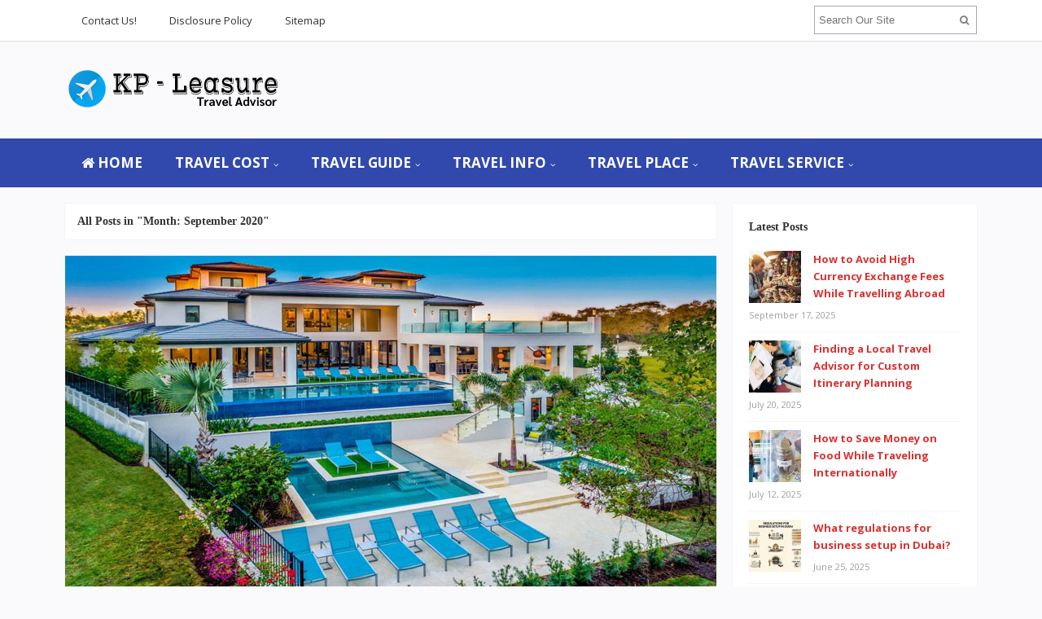

--- FILE ---
content_type: text/html; charset=UTF-8
request_url: https://www.kayamopinoy.com/2020/09
body_size: 14827
content:
<!DOCTYPE html>
<html dir="ltr" lang="en-US" prefix="og: https://ogp.me/ns#">
<head>
<meta charset="UTF-8">
<meta name="viewport" content="width=device-width, initial-scale=1">
<link rel="profile" href="http://gmpg.org/xfn/11">
<link rel="pingback" href="https://www.kayamopinoy.com/xmlrpc.php">

<title>September, 2020 | KP-Leisure</title>

		<!-- All in One SEO 4.9.1.1 - aioseo.com -->
	<meta name="robots" content="max-image-preview:large" />
	<meta name="keywords" content="florida villa,flamingo beach" />
	<link rel="canonical" href="https://www.kayamopinoy.com/2020/09" />
	<meta name="generator" content="All in One SEO (AIOSEO) 4.9.1.1" />
		<script type="application/ld+json" class="aioseo-schema">
			{"@context":"https:\/\/schema.org","@graph":[{"@type":"BreadcrumbList","@id":"https:\/\/www.kayamopinoy.com\/2020\/09#breadcrumblist","itemListElement":[{"@type":"ListItem","@id":"https:\/\/www.kayamopinoy.com#listItem","position":1,"name":"Home","item":"https:\/\/www.kayamopinoy.com","nextItem":{"@type":"ListItem","@id":"https:\/\/www.kayamopinoy.com\/2020#listItem","name":2020}},{"@type":"ListItem","@id":"https:\/\/www.kayamopinoy.com\/2020#listItem","position":2,"name":2020,"item":"https:\/\/www.kayamopinoy.com\/2020","nextItem":{"@type":"ListItem","@id":"https:\/\/www.kayamopinoy.com\/2020\/09#listItem","name":"09"},"previousItem":{"@type":"ListItem","@id":"https:\/\/www.kayamopinoy.com#listItem","name":"Home"}},{"@type":"ListItem","@id":"https:\/\/www.kayamopinoy.com\/2020\/09#listItem","position":3,"name":"09","previousItem":{"@type":"ListItem","@id":"https:\/\/www.kayamopinoy.com\/2020#listItem","name":2020}}]},{"@type":"CollectionPage","@id":"https:\/\/www.kayamopinoy.com\/2020\/09#collectionpage","url":"https:\/\/www.kayamopinoy.com\/2020\/09","name":"September, 2020 | KP-Leisure","inLanguage":"en-US","isPartOf":{"@id":"https:\/\/www.kayamopinoy.com\/#website"},"breadcrumb":{"@id":"https:\/\/www.kayamopinoy.com\/2020\/09#breadcrumblist"}},{"@type":"Organization","@id":"https:\/\/www.kayamopinoy.com\/#organization","name":"KP-Leisure","description":"Travel Advisor","url":"https:\/\/www.kayamopinoy.com\/"},{"@type":"WebSite","@id":"https:\/\/www.kayamopinoy.com\/#website","url":"https:\/\/www.kayamopinoy.com\/","name":"KP-Leisure","description":"Travel Advisor","inLanguage":"en-US","publisher":{"@id":"https:\/\/www.kayamopinoy.com\/#organization"}}]}
		</script>
		<!-- All in One SEO -->

<link rel='dns-prefetch' href='//fonts.googleapis.com' />
<link rel="alternate" type="application/rss+xml" title="KP-Leisure &raquo; Feed" href="https://www.kayamopinoy.com/feed" />
<style id='wp-img-auto-sizes-contain-inline-css' type='text/css'>
img:is([sizes=auto i],[sizes^="auto," i]){contain-intrinsic-size:3000px 1500px}
/*# sourceURL=wp-img-auto-sizes-contain-inline-css */
</style>

<style id='wp-block-paragraph-inline-css' type='text/css'>
.is-small-text{font-size:.875em}.is-regular-text{font-size:1em}.is-large-text{font-size:2.25em}.is-larger-text{font-size:3em}.has-drop-cap:not(:focus):first-letter{float:left;font-size:8.4em;font-style:normal;font-weight:100;line-height:.68;margin:.05em .1em 0 0;text-transform:uppercase}body.rtl .has-drop-cap:not(:focus):first-letter{float:none;margin-left:.1em}p.has-drop-cap.has-background{overflow:hidden}:root :where(p.has-background){padding:1.25em 2.375em}:where(p.has-text-color:not(.has-link-color)) a{color:inherit}p.has-text-align-left[style*="writing-mode:vertical-lr"],p.has-text-align-right[style*="writing-mode:vertical-rl"]{rotate:180deg}
/*# sourceURL=https://www.kayamopinoy.com/wp-includes/blocks/paragraph/style.min.css */
</style>
<style id='wp-emoji-styles-inline-css' type='text/css'>

	img.wp-smiley, img.emoji {
		display: inline !important;
		border: none !important;
		box-shadow: none !important;
		height: 1em !important;
		width: 1em !important;
		margin: 0 0.07em !important;
		vertical-align: -0.1em !important;
		background: none !important;
		padding: 0 !important;
	}
/*# sourceURL=wp-emoji-styles-inline-css */
</style>
<link rel='stylesheet' id='wp-block-library-css' href='https://www.kayamopinoy.com/wp-includes/css/dist/block-library/style.min.css?ver=6.9' type='text/css' media='all' />
<style id='global-styles-inline-css' type='text/css'>
:root{--wp--preset--aspect-ratio--square: 1;--wp--preset--aspect-ratio--4-3: 4/3;--wp--preset--aspect-ratio--3-4: 3/4;--wp--preset--aspect-ratio--3-2: 3/2;--wp--preset--aspect-ratio--2-3: 2/3;--wp--preset--aspect-ratio--16-9: 16/9;--wp--preset--aspect-ratio--9-16: 9/16;--wp--preset--color--black: #000000;--wp--preset--color--cyan-bluish-gray: #abb8c3;--wp--preset--color--white: #ffffff;--wp--preset--color--pale-pink: #f78da7;--wp--preset--color--vivid-red: #cf2e2e;--wp--preset--color--luminous-vivid-orange: #ff6900;--wp--preset--color--luminous-vivid-amber: #fcb900;--wp--preset--color--light-green-cyan: #7bdcb5;--wp--preset--color--vivid-green-cyan: #00d084;--wp--preset--color--pale-cyan-blue: #8ed1fc;--wp--preset--color--vivid-cyan-blue: #0693e3;--wp--preset--color--vivid-purple: #9b51e0;--wp--preset--gradient--vivid-cyan-blue-to-vivid-purple: linear-gradient(135deg,rgb(6,147,227) 0%,rgb(155,81,224) 100%);--wp--preset--gradient--light-green-cyan-to-vivid-green-cyan: linear-gradient(135deg,rgb(122,220,180) 0%,rgb(0,208,130) 100%);--wp--preset--gradient--luminous-vivid-amber-to-luminous-vivid-orange: linear-gradient(135deg,rgb(252,185,0) 0%,rgb(255,105,0) 100%);--wp--preset--gradient--luminous-vivid-orange-to-vivid-red: linear-gradient(135deg,rgb(255,105,0) 0%,rgb(207,46,46) 100%);--wp--preset--gradient--very-light-gray-to-cyan-bluish-gray: linear-gradient(135deg,rgb(238,238,238) 0%,rgb(169,184,195) 100%);--wp--preset--gradient--cool-to-warm-spectrum: linear-gradient(135deg,rgb(74,234,220) 0%,rgb(151,120,209) 20%,rgb(207,42,186) 40%,rgb(238,44,130) 60%,rgb(251,105,98) 80%,rgb(254,248,76) 100%);--wp--preset--gradient--blush-light-purple: linear-gradient(135deg,rgb(255,206,236) 0%,rgb(152,150,240) 100%);--wp--preset--gradient--blush-bordeaux: linear-gradient(135deg,rgb(254,205,165) 0%,rgb(254,45,45) 50%,rgb(107,0,62) 100%);--wp--preset--gradient--luminous-dusk: linear-gradient(135deg,rgb(255,203,112) 0%,rgb(199,81,192) 50%,rgb(65,88,208) 100%);--wp--preset--gradient--pale-ocean: linear-gradient(135deg,rgb(255,245,203) 0%,rgb(182,227,212) 50%,rgb(51,167,181) 100%);--wp--preset--gradient--electric-grass: linear-gradient(135deg,rgb(202,248,128) 0%,rgb(113,206,126) 100%);--wp--preset--gradient--midnight: linear-gradient(135deg,rgb(2,3,129) 0%,rgb(40,116,252) 100%);--wp--preset--font-size--small: 13px;--wp--preset--font-size--medium: 20px;--wp--preset--font-size--large: 36px;--wp--preset--font-size--x-large: 42px;--wp--preset--spacing--20: 0.44rem;--wp--preset--spacing--30: 0.67rem;--wp--preset--spacing--40: 1rem;--wp--preset--spacing--50: 1.5rem;--wp--preset--spacing--60: 2.25rem;--wp--preset--spacing--70: 3.38rem;--wp--preset--spacing--80: 5.06rem;--wp--preset--shadow--natural: 6px 6px 9px rgba(0, 0, 0, 0.2);--wp--preset--shadow--deep: 12px 12px 50px rgba(0, 0, 0, 0.4);--wp--preset--shadow--sharp: 6px 6px 0px rgba(0, 0, 0, 0.2);--wp--preset--shadow--outlined: 6px 6px 0px -3px rgb(255, 255, 255), 6px 6px rgb(0, 0, 0);--wp--preset--shadow--crisp: 6px 6px 0px rgb(0, 0, 0);}:where(.is-layout-flex){gap: 0.5em;}:where(.is-layout-grid){gap: 0.5em;}body .is-layout-flex{display: flex;}.is-layout-flex{flex-wrap: wrap;align-items: center;}.is-layout-flex > :is(*, div){margin: 0;}body .is-layout-grid{display: grid;}.is-layout-grid > :is(*, div){margin: 0;}:where(.wp-block-columns.is-layout-flex){gap: 2em;}:where(.wp-block-columns.is-layout-grid){gap: 2em;}:where(.wp-block-post-template.is-layout-flex){gap: 1.25em;}:where(.wp-block-post-template.is-layout-grid){gap: 1.25em;}.has-black-color{color: var(--wp--preset--color--black) !important;}.has-cyan-bluish-gray-color{color: var(--wp--preset--color--cyan-bluish-gray) !important;}.has-white-color{color: var(--wp--preset--color--white) !important;}.has-pale-pink-color{color: var(--wp--preset--color--pale-pink) !important;}.has-vivid-red-color{color: var(--wp--preset--color--vivid-red) !important;}.has-luminous-vivid-orange-color{color: var(--wp--preset--color--luminous-vivid-orange) !important;}.has-luminous-vivid-amber-color{color: var(--wp--preset--color--luminous-vivid-amber) !important;}.has-light-green-cyan-color{color: var(--wp--preset--color--light-green-cyan) !important;}.has-vivid-green-cyan-color{color: var(--wp--preset--color--vivid-green-cyan) !important;}.has-pale-cyan-blue-color{color: var(--wp--preset--color--pale-cyan-blue) !important;}.has-vivid-cyan-blue-color{color: var(--wp--preset--color--vivid-cyan-blue) !important;}.has-vivid-purple-color{color: var(--wp--preset--color--vivid-purple) !important;}.has-black-background-color{background-color: var(--wp--preset--color--black) !important;}.has-cyan-bluish-gray-background-color{background-color: var(--wp--preset--color--cyan-bluish-gray) !important;}.has-white-background-color{background-color: var(--wp--preset--color--white) !important;}.has-pale-pink-background-color{background-color: var(--wp--preset--color--pale-pink) !important;}.has-vivid-red-background-color{background-color: var(--wp--preset--color--vivid-red) !important;}.has-luminous-vivid-orange-background-color{background-color: var(--wp--preset--color--luminous-vivid-orange) !important;}.has-luminous-vivid-amber-background-color{background-color: var(--wp--preset--color--luminous-vivid-amber) !important;}.has-light-green-cyan-background-color{background-color: var(--wp--preset--color--light-green-cyan) !important;}.has-vivid-green-cyan-background-color{background-color: var(--wp--preset--color--vivid-green-cyan) !important;}.has-pale-cyan-blue-background-color{background-color: var(--wp--preset--color--pale-cyan-blue) !important;}.has-vivid-cyan-blue-background-color{background-color: var(--wp--preset--color--vivid-cyan-blue) !important;}.has-vivid-purple-background-color{background-color: var(--wp--preset--color--vivid-purple) !important;}.has-black-border-color{border-color: var(--wp--preset--color--black) !important;}.has-cyan-bluish-gray-border-color{border-color: var(--wp--preset--color--cyan-bluish-gray) !important;}.has-white-border-color{border-color: var(--wp--preset--color--white) !important;}.has-pale-pink-border-color{border-color: var(--wp--preset--color--pale-pink) !important;}.has-vivid-red-border-color{border-color: var(--wp--preset--color--vivid-red) !important;}.has-luminous-vivid-orange-border-color{border-color: var(--wp--preset--color--luminous-vivid-orange) !important;}.has-luminous-vivid-amber-border-color{border-color: var(--wp--preset--color--luminous-vivid-amber) !important;}.has-light-green-cyan-border-color{border-color: var(--wp--preset--color--light-green-cyan) !important;}.has-vivid-green-cyan-border-color{border-color: var(--wp--preset--color--vivid-green-cyan) !important;}.has-pale-cyan-blue-border-color{border-color: var(--wp--preset--color--pale-cyan-blue) !important;}.has-vivid-cyan-blue-border-color{border-color: var(--wp--preset--color--vivid-cyan-blue) !important;}.has-vivid-purple-border-color{border-color: var(--wp--preset--color--vivid-purple) !important;}.has-vivid-cyan-blue-to-vivid-purple-gradient-background{background: var(--wp--preset--gradient--vivid-cyan-blue-to-vivid-purple) !important;}.has-light-green-cyan-to-vivid-green-cyan-gradient-background{background: var(--wp--preset--gradient--light-green-cyan-to-vivid-green-cyan) !important;}.has-luminous-vivid-amber-to-luminous-vivid-orange-gradient-background{background: var(--wp--preset--gradient--luminous-vivid-amber-to-luminous-vivid-orange) !important;}.has-luminous-vivid-orange-to-vivid-red-gradient-background{background: var(--wp--preset--gradient--luminous-vivid-orange-to-vivid-red) !important;}.has-very-light-gray-to-cyan-bluish-gray-gradient-background{background: var(--wp--preset--gradient--very-light-gray-to-cyan-bluish-gray) !important;}.has-cool-to-warm-spectrum-gradient-background{background: var(--wp--preset--gradient--cool-to-warm-spectrum) !important;}.has-blush-light-purple-gradient-background{background: var(--wp--preset--gradient--blush-light-purple) !important;}.has-blush-bordeaux-gradient-background{background: var(--wp--preset--gradient--blush-bordeaux) !important;}.has-luminous-dusk-gradient-background{background: var(--wp--preset--gradient--luminous-dusk) !important;}.has-pale-ocean-gradient-background{background: var(--wp--preset--gradient--pale-ocean) !important;}.has-electric-grass-gradient-background{background: var(--wp--preset--gradient--electric-grass) !important;}.has-midnight-gradient-background{background: var(--wp--preset--gradient--midnight) !important;}.has-small-font-size{font-size: var(--wp--preset--font-size--small) !important;}.has-medium-font-size{font-size: var(--wp--preset--font-size--medium) !important;}.has-large-font-size{font-size: var(--wp--preset--font-size--large) !important;}.has-x-large-font-size{font-size: var(--wp--preset--font-size--x-large) !important;}
/*# sourceURL=global-styles-inline-css */
</style>

<style id='classic-theme-styles-inline-css' type='text/css'>
/*! This file is auto-generated */
.wp-block-button__link{color:#fff;background-color:#32373c;border-radius:9999px;box-shadow:none;text-decoration:none;padding:calc(.667em + 2px) calc(1.333em + 2px);font-size:1.125em}.wp-block-file__button{background:#32373c;color:#fff;text-decoration:none}
/*# sourceURL=/wp-includes/css/classic-themes.min.css */
</style>
<link rel='stylesheet' id='contact-form-7-css' href='https://www.kayamopinoy.com/wp-content/plugins/contact-form-7/includes/css/styles.css?ver=6.1.4' type='text/css' media='all' />
<link rel='stylesheet' id='junkie-shortcodes-css' href='https://www.kayamopinoy.com/wp-content/plugins/theme-junkie-shortcodes/assets/css/junkie-shortcodes.css?ver=6.9' type='text/css' media='all' />
<link rel='stylesheet' id='widgetopts-styles-css' href='https://www.kayamopinoy.com/wp-content/plugins/widget-options/assets/css/widget-options.css?ver=4.1.3' type='text/css' media='all' />
<link rel='stylesheet' id='ez-toc-css' href='https://www.kayamopinoy.com/wp-content/plugins/easy-table-of-contents/assets/css/screen.min.css?ver=2.0.79.2' type='text/css' media='all' />
<style id='ez-toc-inline-css' type='text/css'>
div#ez-toc-container .ez-toc-title {font-size: 120%;}div#ez-toc-container .ez-toc-title {font-weight: 500;}div#ez-toc-container ul li , div#ez-toc-container ul li a {font-size: 95%;}div#ez-toc-container ul li , div#ez-toc-container ul li a {font-weight: 500;}div#ez-toc-container nav ul ul li {font-size: 90%;}.ez-toc-box-title {font-weight: bold; margin-bottom: 10px; text-align: center; text-transform: uppercase; letter-spacing: 1px; color: #666; padding-bottom: 5px;position:absolute;top:-4%;left:5%;background-color: inherit;transition: top 0.3s ease;}.ez-toc-box-title.toc-closed {top:-25%;}
/*# sourceURL=ez-toc-inline-css */
</style>
<link rel='stylesheet' id='sitebox-plugins-style-css' href='https://www.kayamopinoy.com/wp-content/themes/sitebox/assets/css/plugins.min.css?ver=6.9' type='text/css' media='all' />
<link rel='stylesheet' id='sitebox-style-css' href='https://www.kayamopinoy.com/wp-content/themes/sitebox/style.min.css?ver=6.9' type='text/css' media='all' />
<link rel='stylesheet' id='sitebox-custom-fonts-css' href='//fonts.googleapis.com/css?family=Open+Sans%3Aregular%2Citalic%2C700%2C300%26subset%3Dlatin%2C' type='text/css' media='all' />
<link rel='stylesheet' id='utw-ui-css' href='https://www.kayamopinoy.com/wp-content/plugins/ultimate-tabbed-widgets/theme/jquery-ui.css?ver=1.0' type='text/css' media='all' />
<script type="text/javascript" src="https://www.kayamopinoy.com/wp-includes/js/jquery/jquery.min.js?ver=3.7.1" id="jquery-core-js"></script>
<script type="text/javascript" src="https://www.kayamopinoy.com/wp-includes/js/jquery/jquery-migrate.min.js?ver=3.4.1" id="jquery-migrate-js"></script>
<link rel="https://api.w.org/" href="https://www.kayamopinoy.com/wp-json/" /><link rel="EditURI" type="application/rsd+xml" title="RSD" href="https://www.kayamopinoy.com/xmlrpc.php?rsd" />
<meta name="generator" content="WordPress 6.9" />
<link rel="icon" href="https://www.kayamopinoy.com/wp-content/uploads/2018/02/cropped-Gbr_logo-Kayamopinoy-32x32.png" sizes="32x32" />
<link rel="icon" href="https://www.kayamopinoy.com/wp-content/uploads/2018/02/cropped-Gbr_logo-Kayamopinoy-192x192.png" sizes="192x192" />
<link rel="apple-touch-icon" href="https://www.kayamopinoy.com/wp-content/uploads/2018/02/cropped-Gbr_logo-Kayamopinoy-180x180.png" />
<meta name="msapplication-TileImage" content="https://www.kayamopinoy.com/wp-content/uploads/2018/02/cropped-Gbr_logo-Kayamopinoy-270x270.png" />
		<style type="text/css" id="wp-custom-css">
			p{
text-align: justify;
font-family: 'Open Sans';
font-size: 20px;
color: #000000;
line-height: 1.7em;
}
h3 {
	font-family: 'Fjalla One';
}
.widget{
font-weight: bold;
}
.entry-title{
font-family: 'Fjalla One';
}
.entry-content ol li{
text-align: justify;
}

.sidebar .widget a:link{
	color: #db3131;
	font-weight: bold;
	
}
.blocks .entry-summary {
	font-size: 16px;
	text-align: justify;
}
#secondary-bar {
background-color: #3149ad;
}
#secondary-nav ul li a {
font-size: 17px;
}		</style>
		</head>

<body class="wordpress ltr parent-theme y2026 m01 d15 h01 thursday logged-out custom-background archive date month multi-author layout-content-s2 layout-2c-l" dir="ltr" itemscope="itemscope" itemtype="http://schema.org/Blog">

<div id="page" class="hfeed site clearfix">

	<!-- Masthead / Start -->
<header id="masthead" class="site-header header2 clearfix" itemscope="itemscope" itemtype="http://schema.org/WPHeader">

	<!-- Primary Bar / Start -->
	<div id="primary-bar" class="clearfix">

		<div class="container inner">

			
<nav id="primary-nav" class="top-navigation" itemscope="itemscope" itemtype="http://schema.org/SiteNavigationElement">

	<ul id="primary-menu" class="sf-menu"><li  id="menu-item-26" class="menu-item menu-item-type-post_type menu-item-object-page menu-item-26"><a href="https://www.kayamopinoy.com/contact-us">Contact Us!</a></li>
<li  id="menu-item-24" class="menu-item menu-item-type-post_type menu-item-object-page menu-item-24"><a href="https://www.kayamopinoy.com/disclosure-policy">Disclosure Policy</a></li>
<li  id="menu-item-23" class="menu-item menu-item-type-post_type menu-item-object-page menu-item-23"><a href="https://www.kayamopinoy.com/sitemap">Sitemap</a></li>
</ul>
</nav><!-- #site-navigation -->
			<div class="header-search">
	<form method="get" id="searchform" action="https://www.kayamopinoy.com/">
		<button type="submit" id="search-submit" class="fa fa-search"></button>
		<input type="search" name="s" id="s" placeholder="Search Our Site" autocomplete="off" value="">
	</form>
</div><!-- .header-search -->

		</div><!-- .container -->

	</div>
	<!-- Primary Bar / End -->

	<div id="logo-banner" class="container clearfix">

		<div id="logo" itemscope itemtype="http://schema.org/Brand">
<span class="helper"></span><a href="https://www.kayamopinoy.com" itemprop="url" rel="home">
<img itemprop="logo" src="https://www.kayamopinoy.com/wp-content/uploads/2020/09/Gbr_logo-Kayamopinoy.png" alt="KP-Leisure" />
</a>
</div>

		
	</div><!-- #logo-banner -->

	<div id="secondary-bar" class="clearfix">

		<div class="container">

			
<nav id="secondary-nav" class="main-navigation" itemscope="itemscope" itemtype="http://schema.org/SiteNavigationElement">

	<ul id="secondary-menu" class="sf-menu"><li  id="menu-item-1313" class="menu-item menu-item-type-custom menu-item-object-custom menu-item-home menu-item-1313 home_item"><a href="https://www.kayamopinoy.com/"><i class="fa fa-home"></i> HOME</a></li>
<li  id="menu-item-303" class="menu-item menu-item-type-taxonomy menu-item-object-category menu-item-has-children menu-item-303"><a href="https://www.kayamopinoy.com/category/travel-cost">Travel Cost</a>
<ul class="sub-menu">
	<li  id="menu-item-304" class="menu-item menu-item-type-taxonomy menu-item-object-category menu-item-304"><a href="https://www.kayamopinoy.com/category/travel-cost/airfare">Airfare</a></li>
	<li  id="menu-item-305" class="menu-item menu-item-type-taxonomy menu-item-object-category menu-item-305"><a href="https://www.kayamopinoy.com/category/travel-cost/budget-travel">Budget Travel</a></li>
	<li  id="menu-item-306" class="menu-item menu-item-type-taxonomy menu-item-object-category menu-item-306"><a href="https://www.kayamopinoy.com/category/travel-cost/costa-rica-travel">Costa Rica Travel</a></li>
	<li  id="menu-item-307" class="menu-item menu-item-type-taxonomy menu-item-object-category menu-item-307"><a href="https://www.kayamopinoy.com/category/travel-cost/cuba-travel">Cuba Travel</a></li>

</ul>
</li>
<li  id="menu-item-308" class="menu-item menu-item-type-taxonomy menu-item-object-category menu-item-has-children menu-item-308"><a href="https://www.kayamopinoy.com/category/travel-guide">Travel Guide</a>
<ul class="sub-menu">
	<li  id="menu-item-309" class="menu-item menu-item-type-taxonomy menu-item-object-category menu-item-309"><a href="https://www.kayamopinoy.com/category/travel-guide/japan-travel">Japan Travel</a></li>
	<li  id="menu-item-310" class="menu-item menu-item-type-taxonomy menu-item-object-category menu-item-310"><a href="https://www.kayamopinoy.com/category/travel-guide/state-department-travel">State Department Travel</a></li>
	<li  id="menu-item-311" class="menu-item menu-item-type-taxonomy menu-item-object-category menu-item-311"><a href="https://www.kayamopinoy.com/category/travel-guide/thailand-travel">Thailand Travel</a></li>
	<li  id="menu-item-312" class="menu-item menu-item-type-taxonomy menu-item-object-category menu-item-312"><a href="https://www.kayamopinoy.com/category/travel-guide/traver-leisure">Traver &amp; Leisure</a></li>

</ul>
</li>
<li  id="menu-item-313" class="menu-item menu-item-type-taxonomy menu-item-object-category menu-item-has-children menu-item-313"><a href="https://www.kayamopinoy.com/category/travel-info">Travel Info</a>
<ul class="sub-menu">
	<li  id="menu-item-314" class="menu-item menu-item-type-taxonomy menu-item-object-category menu-item-314"><a href="https://www.kayamopinoy.com/category/travel-info/travel-advisor">Travel Advisor</a></li>
	<li  id="menu-item-315" class="menu-item menu-item-type-taxonomy menu-item-object-category menu-item-315"><a href="https://www.kayamopinoy.com/category/travel-info/travel-agency">Travel Agency</a></li>
	<li  id="menu-item-316" class="menu-item menu-item-type-taxonomy menu-item-object-category menu-item-316"><a href="https://www.kayamopinoy.com/category/travel-info/travel-channel">Travel Channel</a></li>
	<li  id="menu-item-317" class="menu-item menu-item-type-taxonomy menu-item-object-category menu-item-317"><a href="https://www.kayamopinoy.com/category/travel-info/travel-companies">Travel Companies</a></li>

</ul>
</li>
<li  id="menu-item-318" class="menu-item menu-item-type-taxonomy menu-item-object-category menu-item-has-children menu-item-318"><a href="https://www.kayamopinoy.com/category/travel-place">Travel Place</a>
<ul class="sub-menu">
	<li  id="menu-item-319" class="menu-item menu-item-type-taxonomy menu-item-object-category menu-item-319"><a href="https://www.kayamopinoy.com/category/travel-place/travel-deals">Travel Deals</a></li>
	<li  id="menu-item-320" class="menu-item menu-item-type-taxonomy menu-item-object-category menu-item-320"><a href="https://www.kayamopinoy.com/category/travel-place/travel-jobs">Travel Jobs</a></li>
	<li  id="menu-item-321" class="menu-item menu-item-type-taxonomy menu-item-object-category menu-item-321"><a href="https://www.kayamopinoy.com/category/travel-place/travel-magazine">Travel Magazine</a></li>
	<li  id="menu-item-322" class="menu-item menu-item-type-taxonomy menu-item-object-category menu-item-322"><a href="https://www.kayamopinoy.com/category/travel-place/travel-map">Travel Map</a></li>

</ul>
</li>
<li  id="menu-item-323" class="menu-item menu-item-type-taxonomy menu-item-object-category menu-item-has-children menu-item-323"><a href="https://www.kayamopinoy.com/category/travel-service">Travel Service</a>
<ul class="sub-menu">
	<li  id="menu-item-324" class="menu-item menu-item-type-taxonomy menu-item-object-category menu-item-324"><a href="https://www.kayamopinoy.com/category/travel-service/travel-news">Travel News</a></li>
	<li  id="menu-item-325" class="menu-item menu-item-type-taxonomy menu-item-object-category menu-item-325"><a href="https://www.kayamopinoy.com/category/travel-service/travel-sites">Travel Sites</a></li>
	<li  id="menu-item-326" class="menu-item menu-item-type-taxonomy menu-item-object-category menu-item-326"><a href="https://www.kayamopinoy.com/category/travel-service/travel-tips">Travel Tips</a></li>
	<li  id="menu-item-327" class="menu-item menu-item-type-taxonomy menu-item-object-category menu-item-327"><a href="https://www.kayamopinoy.com/category/travel-service/travel-websites">Travel Websites</a></li>

</ul>
</li>
</ul>
</nav><!-- #site-navigation -->
		</div><!-- .container -->

	</div>

</header>
<!-- Masthead / End -->

		<main id="main" class="site-main container clearfix">

	<div id="primary" class="content-area">

		
			<div class="content-loop blocks clearfix">

				<header class="breadcrumbs">
					<h3>All Posts in &quot;Month: <span>September 2020</span>&quot;</h3>
				</header>

				<section class="blog-layout clearfix blog-layout1">

										
						<article id="post-1257" class="entry author-h4bib4n1ssolo has-excerpt post-1257 post type-post status-publish format-standard has-post-thumbnail hentry category-travel-tips tag-florida-villa-rentals tag-florida-villa-resorts tag-florida-villa-services" itemscope="itemscope" itemtype="http://schema.org/BlogPosting" itemprop="blogPost">

					<div class="entry-image" itemprop="image" itemscope itemtype="https://schema.org/ImageObject">
						<a href="https://www.kayamopinoy.com/florida-villas-would-be-the-perfect-choice-for-your-holiday.html">									<img width="800" height="425" src="https://www.kayamopinoy.com/wp-content/uploads/2020/10/Florida-Villas-Would-be-the-Perfect-Choice-for-your-Holiday.jpg" class="attachment-post-thumbnail size-post-thumbnail wp-post-image" alt="Florida Villas Would be the Perfect Choice for your Holiday" decoding="async" fetchpriority="high" />					<meta itemprop="url" content="https://www.kayamopinoy.com/wp-content/uploads/2020/10/Florida-Villas-Would-be-the-Perfect-Choice-for-your-Holiday.jpg">
							</a>			<meta itemprop="width" content="800">
			<meta itemprop="height" content="480">
				<div class="entry-share">
		<a href="https://www.facebook.com/sharer/sharer.php?u=https%3A%2F%2Fwww.kayamopinoy.com%2Fflorida-villas-would-be-the-perfect-choice-for-your-holiday.html" target="_blank"><i class="fa fa-facebook"></i></a>
		<a href="https://twitter.com/intent/tweet?text=Florida+Villas+Would+be+the+Perfect+Choice+for+your+Holiday&amp;url=https%3A%2F%2Fwww.kayamopinoy.com%2Fflorida-villas-would-be-the-perfect-choice-for-your-holiday.html" target="_blank"><i class="fa fa-twitter"></i></a>
		<a href="https://plus.google.com/share?url=https%3A%2F%2Fwww.kayamopinoy.com%2Fflorida-villas-would-be-the-perfect-choice-for-your-holiday.html" target="_blank"><i class="fa fa-google-plus"></i></a>
	</div>
			</div><!-- .entry-image -->
		
	<h2 class="entry-title" itemprop="headline"><a href="https://www.kayamopinoy.com/florida-villas-would-be-the-perfect-choice-for-your-holiday.html" rel="bookmark" itemprop="url">Florida Villas Would be the Perfect Choice for your Holiday</a></h2>	<meta itemscope itemprop="mainEntityOfPage" itemType="https://schema.org/WebPage" itemid="https://www.kayamopinoy.com/florida-villas-would-be-the-perfect-choice-for-your-holiday.html" content="Florida Villas Would be the Perfect Choice for your Holiday" />

	<div class="entry-summary" itemprop="description">
		<p>Your vacation in Florida really should offer you the magical feel by allowing you to have simple access to wonderful beaches, outstanding theme parks, wide-ranging golf courses, exclusive natural beauty on the marshy grassland, and last but very exclusive sunshine surrounding for which the state is quite renowned. Florida has come to be a favorite spot for vacationers around the globe because it has the prospective to present exciting to all age groups of individuals either young or old with all the support of its prosperous atmosphere. This spot can supply you with a broad range of thrilling events. In one moment you are going to be enjoying a cool and calm sunbathe about the pond and after that inside the next moment an exciting breeze surfing practical experience or journey at a theme park.</p>



<p>When you find yourself away from home, it truly is not straightforward to discover a &hellip; <a href="https://www.kayamopinoy.com/florida-villas-would-be-the-perfect-choice-for-your-holiday.html" class="read-more">Continue reading >>> </a></p>	</div>

			<div class="entry-meta">
			<span class="avatar">
				<a href="https://www.kayamopinoy.com/author/h4bib4n1ssolo" class="tooltip" title="View all posts by Nannie Allen">
					<img alt='Nannie Allen' src='https://secure.gravatar.com/avatar/a12f1ff26bc9ce9e736488b2e71f9b1f208579395adb768b44b4fb3136eaea1b?s=24&#038;d=mm&#038;r=g' srcset='https://secure.gravatar.com/avatar/a12f1ff26bc9ce9e736488b2e71f9b1f208579395adb768b44b4fb3136eaea1b?s=48&#038;d=mm&#038;r=g 2x' class='avatar avatar-24 photo' height='24' width='24' decoding='async'/>				</a>
			</span>

			<span class="byline">by <span class="author vcard" itemprop="author" itemscope="itemscope" itemtype="http://schema.org/Person"><a class="url fn n" href="https://www.kayamopinoy.com/author/h4bib4n1ssolo" itemprop="url"><span itemprop="name">Nannie Allen</span></a></span> &#8212; <a class="entry-date" href="https://www.kayamopinoy.com/florida-villas-would-be-the-perfect-choice-for-your-holiday.html">September 29, 2020</a><meta class="entry-published updated" content="2020-09-29T10:01:00+07:00" itemprop="datePublished" title="Tuesday, September 29, 2020, 10:01 am"/><meta itemprop="dateModified" content="2020-10-14T10:05:28+07:00"/> in <span class="entry-category" itemprop="articleSection"><a href="https://www.kayamopinoy.com/category/travel-service/travel-tips">Travel Tips</a></span><!-- .entry-category --></span>
					</div>
			<div itemprop="publisher" itemscope itemtype="https://schema.org/Organization">
		<div itemprop="logo" itemscope itemtype="https://schema.org/ImageObject">
						<meta itemprop="url" content="https://www.kayamopinoy.com/wp-content/uploads/2020/09/Gbr_logo-Kayamopinoy.png">
			<meta itemprop="width" content="300">
			<meta itemprop="height" content="80">
		</div>
		<meta itemprop="name" content="KP-Leisure">
	</div>
		
</article><!-- #post-## -->

					
						<article id="post-1254" class="entry author-h4bib4n1ssolo post-1254 post type-post status-publish format-standard has-post-thumbnail hentry category-costa-rica-travel tag-flamingo-beach-costa-rica tag-flamingo-beach-resort tag-flamingo-beach-towel" itemscope="itemscope" itemtype="http://schema.org/BlogPosting" itemprop="blogPost">

					<div class="entry-image" itemprop="image" itemscope itemtype="https://schema.org/ImageObject">
						<a href="https://www.kayamopinoy.com/flamingo-beach-among-the-gems-of-costa-rica.html">									<img width="800" height="425" src="https://www.kayamopinoy.com/wp-content/uploads/2020/10/Flamingo-Beach-Among-the-Gems-of-Costa-Rica.jpg" class="attachment-post-thumbnail size-post-thumbnail wp-post-image" alt="Flamingo Beach &#8211; Among the Gems of Costa Rica" decoding="async" />					<meta itemprop="url" content="https://www.kayamopinoy.com/wp-content/uploads/2020/10/Flamingo-Beach-Among-the-Gems-of-Costa-Rica.jpg">
							</a>			<meta itemprop="width" content="800">
			<meta itemprop="height" content="480">
				<div class="entry-share">
		<a href="https://www.facebook.com/sharer/sharer.php?u=https%3A%2F%2Fwww.kayamopinoy.com%2Fflamingo-beach-among-the-gems-of-costa-rica.html" target="_blank"><i class="fa fa-facebook"></i></a>
		<a href="https://twitter.com/intent/tweet?text=Flamingo+Beach+%26%238211%3B+Among+the+Gems+of+Costa+Rica&amp;url=https%3A%2F%2Fwww.kayamopinoy.com%2Fflamingo-beach-among-the-gems-of-costa-rica.html" target="_blank"><i class="fa fa-twitter"></i></a>
		<a href="https://plus.google.com/share?url=https%3A%2F%2Fwww.kayamopinoy.com%2Fflamingo-beach-among-the-gems-of-costa-rica.html" target="_blank"><i class="fa fa-google-plus"></i></a>
	</div>
			</div><!-- .entry-image -->
		
	<h2 class="entry-title" itemprop="headline"><a href="https://www.kayamopinoy.com/flamingo-beach-among-the-gems-of-costa-rica.html" rel="bookmark" itemprop="url">Flamingo Beach &#8211; Among the Gems of Costa Rica</a></h2>	<meta itemscope itemprop="mainEntityOfPage" itemType="https://schema.org/WebPage" itemid="https://www.kayamopinoy.com/flamingo-beach-among-the-gems-of-costa-rica.html" content="Flamingo Beach &#8211; Among the Gems of Costa Rica" />

	<div class="entry-summary" itemprop="description">
		<p>If you are seeking white sand beaches and great service, Flamingo Beach might be your answer. Certainly one of probably the most luxurious resort places with Costa Rica vacation rentals fronting the crystal blue waters with the Pacific Ocean, Flamingo Beach offers you one of the best accommodations places you&#8217;ll be able to uncover in Guanacaste, Costa Rica.</p>



<p>Flamingo is located inside the province of Guanacaste, just 47 miles southwest in the city of Liberia, roughly 1.5 hours scenic drive. Flamingo Beach is perfect for entertaining clientele, associates, or relax using the whole household. For all those who like water sports, Flamingo Beach has an exciting array of activities like sport fishing, scuba diving, snorkeling, and kayaking. For all those who simply need to unwind and pamper themselves, check out the region&#8217;s spas and the beauty salons, they&#8217;ve everything you need to make you feel like a queen or king. &hellip; <a href="https://www.kayamopinoy.com/flamingo-beach-among-the-gems-of-costa-rica.html" class="read-more">Continue reading >>> </a></p>	</div>

			<div class="entry-meta">
			<span class="avatar">
				<a href="https://www.kayamopinoy.com/author/h4bib4n1ssolo" class="tooltip" title="View all posts by Nannie Allen">
					<img alt='Nannie Allen' src='https://secure.gravatar.com/avatar/a12f1ff26bc9ce9e736488b2e71f9b1f208579395adb768b44b4fb3136eaea1b?s=24&#038;d=mm&#038;r=g' srcset='https://secure.gravatar.com/avatar/a12f1ff26bc9ce9e736488b2e71f9b1f208579395adb768b44b4fb3136eaea1b?s=48&#038;d=mm&#038;r=g 2x' class='avatar avatar-24 photo' height='24' width='24' loading='lazy' decoding='async'/>				</a>
			</span>

			<span class="byline">by <span class="author vcard" itemprop="author" itemscope="itemscope" itemtype="http://schema.org/Person"><a class="url fn n" href="https://www.kayamopinoy.com/author/h4bib4n1ssolo" itemprop="url"><span itemprop="name">Nannie Allen</span></a></span> &#8212; <a class="entry-date" href="https://www.kayamopinoy.com/flamingo-beach-among-the-gems-of-costa-rica.html">September 5, 2020</a><meta class="entry-published updated" content="2020-09-05T09:49:00+07:00" itemprop="datePublished" title="Saturday, September 5, 2020, 9:49 am"/><meta itemprop="dateModified" content="2020-10-14T10:01:23+07:00"/> in <span class="entry-category" itemprop="articleSection"><a href="https://www.kayamopinoy.com/category/travel-cost/costa-rica-travel">Costa Rica Travel</a></span><!-- .entry-category --></span>
					</div>
			<div itemprop="publisher" itemscope itemtype="https://schema.org/Organization">
		<div itemprop="logo" itemscope itemtype="https://schema.org/ImageObject">
						<meta itemprop="url" content="https://www.kayamopinoy.com/wp-content/uploads/2020/09/Gbr_logo-Kayamopinoy.png">
			<meta itemprop="width" content="300">
			<meta itemprop="height" content="80">
		</div>
		<meta itemprop="name" content="KP-Leisure">
	</div>
		
</article><!-- #post-## -->

					
				</section>

				
	

			</div><!-- .content-loop -->

		
	</div><!-- #primary -->

	
	
<div id="secondary" class="widget-area widget-primary sidebar column" aria-label="Primary Sidebar" role="complementary" itemscope="itemscope" itemtype="http://schema.org/WPSideBar">
	<aside id="sitebox-recent-2" class="widget widget-sitebox-recent widget_posts_thumbnail"><h3 class="widget-title">Latest Posts</h3><ul><li><a href="https://www.kayamopinoy.com/how-to-avoid-high-currency-exchange-fees-while-travelling-abroad.html" rel="bookmark"><img width="64" height="64" src="https://www.kayamopinoy.com/wp-content/uploads/2025/09/kayamopinoy-17092025-64x64.webp" class="entry-thumbnail wp-post-image" alt="How to Avoid High Currency Exchange Fees While Travelling Abroad" decoding="async" loading="lazy" srcset="https://www.kayamopinoy.com/wp-content/uploads/2025/09/kayamopinoy-17092025-64x64.webp 64w, https://www.kayamopinoy.com/wp-content/uploads/2025/09/kayamopinoy-17092025-96x96.webp 96w" sizes="auto, (max-width: 64px) 100vw, 64px" /></a><a href="https://www.kayamopinoy.com/how-to-avoid-high-currency-exchange-fees-while-travelling-abroad.html" rel="bookmark">How to Avoid High Currency Exchange Fees While Travelling Abroad</a><time class="entry-date" datetime="2025-09-17T16:03:56+07:00">September 17, 2025</time></li><li><a href="https://www.kayamopinoy.com/finding-a-local-travel-advisor-for-custom-itinerary-planning.html" rel="bookmark"><img width="64" height="64" src="https://www.kayamopinoy.com/wp-content/uploads/2025/06/Finding-a-Local-Travel-Advisor-for-Custom-Itinerary-Planning-23-06-2025-64x64.webp" class="entry-thumbnail wp-post-image" alt="Finding a Local Travel Advisor for Custom Itinerary Planning" decoding="async" loading="lazy" srcset="https://www.kayamopinoy.com/wp-content/uploads/2025/06/Finding-a-Local-Travel-Advisor-for-Custom-Itinerary-Planning-23-06-2025-64x64.webp 64w, https://www.kayamopinoy.com/wp-content/uploads/2025/06/Finding-a-Local-Travel-Advisor-for-Custom-Itinerary-Planning-23-06-2025-96x96.webp 96w" sizes="auto, (max-width: 64px) 100vw, 64px" /></a><a href="https://www.kayamopinoy.com/finding-a-local-travel-advisor-for-custom-itinerary-planning.html" rel="bookmark">Finding a Local Travel Advisor for Custom Itinerary Planning</a><time class="entry-date" datetime="2025-07-20T15:54:00+07:00">July 20, 2025</time></li><li><a href="https://www.kayamopinoy.com/how-to-save-money-on-food-while-traveling-internationally.html" rel="bookmark"><img width="64" height="64" src="https://www.kayamopinoy.com/wp-content/uploads/2025/06/How-to-Save-Money-on-Food-While-Traveling-Internationally-23-06-2025-64x64.webp" class="entry-thumbnail wp-post-image" alt="How to Save Money on Food While Traveling Internationally" decoding="async" loading="lazy" srcset="https://www.kayamopinoy.com/wp-content/uploads/2025/06/How-to-Save-Money-on-Food-While-Traveling-Internationally-23-06-2025-64x64.webp 64w, https://www.kayamopinoy.com/wp-content/uploads/2025/06/How-to-Save-Money-on-Food-While-Traveling-Internationally-23-06-2025-96x96.webp 96w" sizes="auto, (max-width: 64px) 100vw, 64px" /></a><a href="https://www.kayamopinoy.com/how-to-save-money-on-food-while-traveling-internationally.html" rel="bookmark">How to Save Money on Food While Traveling Internationally</a><time class="entry-date" datetime="2025-07-12T15:47:00+07:00">July 12, 2025</time></li><li><a href="https://www.kayamopinoy.com/what-regulations-for-business-setup-in-dubai.html" rel="bookmark"><img width="64" height="64" src="https://www.kayamopinoy.com/wp-content/uploads/2025/06/kayamopinoy-25062025-64x64.webp" class="entry-thumbnail wp-post-image" alt="What regulations for business setup in Dubai?" decoding="async" loading="lazy" srcset="https://www.kayamopinoy.com/wp-content/uploads/2025/06/kayamopinoy-25062025-64x64.webp 64w, https://www.kayamopinoy.com/wp-content/uploads/2025/06/kayamopinoy-25062025-96x96.webp 96w" sizes="auto, (max-width: 64px) 100vw, 64px" /></a><a href="https://www.kayamopinoy.com/what-regulations-for-business-setup-in-dubai.html" rel="bookmark">What regulations for business setup in Dubai?</a><time class="entry-date" datetime="2025-06-25T12:24:47+07:00">June 25, 2025</time></li><li><a href="https://www.kayamopinoy.com/how-a-travel-advisor-can-save-you-money-on-group-tours.html" rel="bookmark"><img width="64" height="64" src="https://www.kayamopinoy.com/wp-content/uploads/2025/06/How-a-Travel-Advisor-Can-Save-You-Money-on-Group-Tours-23-06-2025-64x64.webp" class="entry-thumbnail wp-post-image" alt="How a Travel Advisor Can Save You Money on Group Tours" decoding="async" loading="lazy" srcset="https://www.kayamopinoy.com/wp-content/uploads/2025/06/How-a-Travel-Advisor-Can-Save-You-Money-on-Group-Tours-23-06-2025-64x64.webp 64w, https://www.kayamopinoy.com/wp-content/uploads/2025/06/How-a-Travel-Advisor-Can-Save-You-Money-on-Group-Tours-23-06-2025-96x96.webp 96w" sizes="auto, (max-width: 64px) 100vw, 64px" /></a><a href="https://www.kayamopinoy.com/how-a-travel-advisor-can-save-you-money-on-group-tours.html" rel="bookmark">How a Travel Advisor Can Save You Money on Group Tours</a><time class="entry-date" datetime="2025-06-16T15:42:00+07:00">June 16, 2025</time></li><li><a href="https://www.kayamopinoy.com/exploring-americas-natural-wonders-a-budget-friendly-road-trip-planner-for-usa-national-parks.html" rel="bookmark"><img width="64" height="64" src="https://www.kayamopinoy.com/wp-content/uploads/2025/06/Exploring-Americas-Natural-Wonders-A-Budget-Friendly-Road-Trip-Planner-for-USA-National-Parks-23-06-2025-64x64.webp" class="entry-thumbnail wp-post-image" alt="Exploring America&#8217;s Natural Wonders: A Budget-Friendly Road Trip Planner for USA National Parks" decoding="async" loading="lazy" srcset="https://www.kayamopinoy.com/wp-content/uploads/2025/06/Exploring-Americas-Natural-Wonders-A-Budget-Friendly-Road-Trip-Planner-for-USA-National-Parks-23-06-2025-64x64.webp 64w, https://www.kayamopinoy.com/wp-content/uploads/2025/06/Exploring-Americas-Natural-Wonders-A-Budget-Friendly-Road-Trip-Planner-for-USA-National-Parks-23-06-2025-96x96.webp 96w" sizes="auto, (max-width: 64px) 100vw, 64px" /></a><a href="https://www.kayamopinoy.com/exploring-americas-natural-wonders-a-budget-friendly-road-trip-planner-for-usa-national-parks.html" rel="bookmark">Exploring America&#8217;s Natural Wonders: A Budget-Friendly Road Trip Planner for USA National Parks</a><time class="entry-date" datetime="2025-06-10T15:36:00+07:00">June 10, 2025</time></li><li><a href="https://www.kayamopinoy.com/travel-advisor-specializing-in-accessible-travel-for-disabled-travelers.html" rel="bookmark"><img width="64" height="64" src="https://www.kayamopinoy.com/wp-content/uploads/2025/06/Travel-Advisor-Specializing-in-Accessible-Travel-for-Disabled-Travelers-23-06-2025-64x64.webp" class="entry-thumbnail wp-post-image" alt="Travel Advisor Specializing in Accessible Travel for Disabled Travelers" decoding="async" loading="lazy" srcset="https://www.kayamopinoy.com/wp-content/uploads/2025/06/Travel-Advisor-Specializing-in-Accessible-Travel-for-Disabled-Travelers-23-06-2025-64x64.webp 64w, https://www.kayamopinoy.com/wp-content/uploads/2025/06/Travel-Advisor-Specializing-in-Accessible-Travel-for-Disabled-Travelers-23-06-2025-96x96.webp 96w" sizes="auto, (max-width: 64px) 100vw, 64px" /></a><a href="https://www.kayamopinoy.com/travel-advisor-specializing-in-accessible-travel-for-disabled-travelers.html" rel="bookmark">Travel Advisor Specializing in Accessible Travel for Disabled Travelers</a><time class="entry-date" datetime="2025-05-18T15:30:00+07:00">May 18, 2025</time></li><li><a href="https://www.kayamopinoy.com/cheap-flights-and-accommodation-hacks-for-long-term-travel.html" rel="bookmark"><img width="64" height="64" src="https://www.kayamopinoy.com/wp-content/uploads/2025/06/Cheap-Flights-and-Accommodation-Hacks-for-Long-Term-Travel-23-06-2025-64x64.webp" class="entry-thumbnail wp-post-image" alt="Cheap Flights and Accommodation Hacks for Long-Term Travel" decoding="async" loading="lazy" srcset="https://www.kayamopinoy.com/wp-content/uploads/2025/06/Cheap-Flights-and-Accommodation-Hacks-for-Long-Term-Travel-23-06-2025-64x64.webp 64w, https://www.kayamopinoy.com/wp-content/uploads/2025/06/Cheap-Flights-and-Accommodation-Hacks-for-Long-Term-Travel-23-06-2025-96x96.webp 96w" sizes="auto, (max-width: 64px) 100vw, 64px" /></a><a href="https://www.kayamopinoy.com/cheap-flights-and-accommodation-hacks-for-long-term-travel.html" rel="bookmark">Cheap Flights and Accommodation Hacks for Long-Term Travel</a><time class="entry-date" datetime="2025-05-11T15:15:00+07:00">May 11, 2025</time></li><li><a href="https://www.kayamopinoy.com/exploring-the-cost-of-using-a-travel-advisor-vs-booking-online-yourself.html" rel="bookmark"><img width="64" height="64" src="https://www.kayamopinoy.com/wp-content/uploads/2025/06/Exploring-the-Cost-of-Using-a-Travel-Advisor-vs.-Booking-Online-Yourself-23-06-2025-64x64.webp" class="entry-thumbnail wp-post-image" alt="Exploring the Cost of Using a Travel Advisor vs. Booking Online Yourself" decoding="async" loading="lazy" srcset="https://www.kayamopinoy.com/wp-content/uploads/2025/06/Exploring-the-Cost-of-Using-a-Travel-Advisor-vs.-Booking-Online-Yourself-23-06-2025-64x64.webp 64w, https://www.kayamopinoy.com/wp-content/uploads/2025/06/Exploring-the-Cost-of-Using-a-Travel-Advisor-vs.-Booking-Online-Yourself-23-06-2025-96x96.webp 96w" sizes="auto, (max-width: 64px) 100vw, 64px" /></a><a href="https://www.kayamopinoy.com/exploring-the-cost-of-using-a-travel-advisor-vs-booking-online-yourself.html" rel="bookmark">Exploring the Cost of Using a Travel Advisor vs. Booking Online Yourself</a><time class="entry-date" datetime="2025-04-19T15:08:00+07:00">April 19, 2025</time></li><li><a href="https://www.kayamopinoy.com/unveiling-the-ultimate-backpacking-europe-on-50-a-day-itinerary.html" rel="bookmark"><img width="64" height="64" src="https://www.kayamopinoy.com/wp-content/uploads/2025/06/Unveiling-the-Ultimate-Backpacking-Europe-on-50-a-Day-Itinerary-23-06-2025-64x64.webp" class="entry-thumbnail wp-post-image" alt="Unveiling the Ultimate Backpacking Europe on $50 a Day Itinerary" decoding="async" loading="lazy" srcset="https://www.kayamopinoy.com/wp-content/uploads/2025/06/Unveiling-the-Ultimate-Backpacking-Europe-on-50-a-Day-Itinerary-23-06-2025-64x64.webp 64w, https://www.kayamopinoy.com/wp-content/uploads/2025/06/Unveiling-the-Ultimate-Backpacking-Europe-on-50-a-Day-Itinerary-23-06-2025-96x96.webp 96w" sizes="auto, (max-width: 64px) 100vw, 64px" /></a><a href="https://www.kayamopinoy.com/unveiling-the-ultimate-backpacking-europe-on-50-a-day-itinerary.html" rel="bookmark">Unveiling the Ultimate Backpacking Europe on $50 a Day Itinerary</a><time class="entry-date" datetime="2025-04-10T15:04:00+07:00">April 10, 2025</time></li></ul></aside><aside id="tabbed-widgets-2" class="widget tabbed-widgets"><h3 class="widget-title">Tabbed Contents</h3><div class="utw"><div id="utw-zpiwam"><ul><li><a href="#categories-2">Categories</a></li><li><a href="#archives-2">Monthly</a></li><li><a href="#tag_cloud-2">Tags</a></li></ul><div id="categories-2" class="widget widget_categories"><h2>Categories</h2>
			<ul>
					<li class="cat-item cat-item-188"><a href="https://www.kayamopinoy.com/category/travel-cost/airfare">Airfare</a>
</li>
	<li class="cat-item cat-item-189"><a href="https://www.kayamopinoy.com/category/travel-cost/budget-travel">Budget Travel</a>
</li>
	<li class="cat-item cat-item-515"><a href="https://www.kayamopinoy.com/category/business">Business</a>
</li>
	<li class="cat-item cat-item-190"><a href="https://www.kayamopinoy.com/category/travel-cost/costa-rica-travel">Costa Rica Travel</a>
</li>
	<li class="cat-item cat-item-191"><a href="https://www.kayamopinoy.com/category/travel-cost/cuba-travel">Cuba Travel</a>
</li>
	<li class="cat-item cat-item-192"><a href="https://www.kayamopinoy.com/category/travel-guide/japan-travel">Japan Travel</a>
</li>
	<li class="cat-item cat-item-478"><a href="https://www.kayamopinoy.com/category/news">News</a>
</li>
	<li class="cat-item cat-item-193"><a href="https://www.kayamopinoy.com/category/travel-guide/state-department-travel">State Department Travel</a>
</li>
	<li class="cat-item cat-item-195"><a href="https://www.kayamopinoy.com/category/travel-guide/thailand-travel">Thailand Travel</a>
</li>
	<li class="cat-item cat-item-196"><a href="https://www.kayamopinoy.com/category/travel-info/travel-advisor">Travel Advisor</a>
</li>
	<li class="cat-item cat-item-197"><a href="https://www.kayamopinoy.com/category/travel-info/travel-agency">Travel Agency</a>
</li>
	<li class="cat-item cat-item-198"><a href="https://www.kayamopinoy.com/category/travel-info/travel-channel">Travel Channel</a>
</li>
	<li class="cat-item cat-item-199"><a href="https://www.kayamopinoy.com/category/travel-info/travel-companies">Travel Companies</a>
</li>
	<li class="cat-item cat-item-200"><a href="https://www.kayamopinoy.com/category/travel-place/travel-deals">Travel Deals</a>
</li>
	<li class="cat-item cat-item-201"><a href="https://www.kayamopinoy.com/category/travel-place/travel-jobs">Travel Jobs</a>
</li>
	<li class="cat-item cat-item-202"><a href="https://www.kayamopinoy.com/category/travel-place/travel-magazine">Travel Magazine</a>
</li>
	<li class="cat-item cat-item-203"><a href="https://www.kayamopinoy.com/category/travel-place/travel-map">Travel Map</a>
</li>
	<li class="cat-item cat-item-204"><a href="https://www.kayamopinoy.com/category/travel-service/travel-news">Travel News</a>
</li>
	<li class="cat-item cat-item-205"><a href="https://www.kayamopinoy.com/category/travel-service/travel-sites">Travel Sites</a>
</li>
	<li class="cat-item cat-item-206"><a href="https://www.kayamopinoy.com/category/travel-service/travel-tips">Travel Tips</a>
</li>
	<li class="cat-item cat-item-207"><a href="https://www.kayamopinoy.com/category/travel-service/travel-websites">Travel Websites</a>
</li>
	<li class="cat-item cat-item-194"><a href="https://www.kayamopinoy.com/category/travel-guide/traver-leisure">Traver &amp; Leisure</a>
</li>
	<li class="cat-item cat-item-1"><a href="https://www.kayamopinoy.com/category/uncategorized">Uncategorized</a>
</li>
			</ul>

			</div><div id="archives-2" class="widget widget_archive"><h2>Monthly</h2>
			<ul>
					<li><a href='https://www.kayamopinoy.com/2025/09'>September 2025</a>&nbsp;(1)</li>
	<li><a href='https://www.kayamopinoy.com/2025/07'>July 2025</a>&nbsp;(2)</li>
	<li><a href='https://www.kayamopinoy.com/2025/06'>June 2025</a>&nbsp;(3)</li>
	<li><a href='https://www.kayamopinoy.com/2025/05'>May 2025</a>&nbsp;(2)</li>
	<li><a href='https://www.kayamopinoy.com/2025/04'>April 2025</a>&nbsp;(2)</li>
	<li><a href='https://www.kayamopinoy.com/2025/03'>March 2025</a>&nbsp;(2)</li>
	<li><a href='https://www.kayamopinoy.com/2025/02'>February 2025</a>&nbsp;(3)</li>
	<li><a href='https://www.kayamopinoy.com/2025/01'>January 2025</a>&nbsp;(2)</li>
	<li><a href='https://www.kayamopinoy.com/2024/12'>December 2024</a>&nbsp;(2)</li>
	<li><a href='https://www.kayamopinoy.com/2024/11'>November 2024</a>&nbsp;(3)</li>
	<li><a href='https://www.kayamopinoy.com/2024/10'>October 2024</a>&nbsp;(2)</li>
	<li><a href='https://www.kayamopinoy.com/2024/09'>September 2024</a>&nbsp;(2)</li>
	<li><a href='https://www.kayamopinoy.com/2024/08'>August 2024</a>&nbsp;(2)</li>
	<li><a href='https://www.kayamopinoy.com/2024/07'>July 2024</a>&nbsp;(3)</li>
	<li><a href='https://www.kayamopinoy.com/2024/06'>June 2024</a>&nbsp;(2)</li>
	<li><a href='https://www.kayamopinoy.com/2024/05'>May 2024</a>&nbsp;(2)</li>
	<li><a href='https://www.kayamopinoy.com/2024/04'>April 2024</a>&nbsp;(2)</li>
	<li><a href='https://www.kayamopinoy.com/2024/03'>March 2024</a>&nbsp;(3)</li>
	<li><a href='https://www.kayamopinoy.com/2024/02'>February 2024</a>&nbsp;(2)</li>
	<li><a href='https://www.kayamopinoy.com/2024/01'>January 2024</a>&nbsp;(2)</li>
	<li><a href='https://www.kayamopinoy.com/2023/12'>December 2023</a>&nbsp;(4)</li>
	<li><a href='https://www.kayamopinoy.com/2023/11'>November 2023</a>&nbsp;(5)</li>
	<li><a href='https://www.kayamopinoy.com/2023/10'>October 2023</a>&nbsp;(4)</li>
	<li><a href='https://www.kayamopinoy.com/2023/09'>September 2023</a>&nbsp;(4)</li>
	<li><a href='https://www.kayamopinoy.com/2023/08'>August 2023</a>&nbsp;(4)</li>
	<li><a href='https://www.kayamopinoy.com/2023/07'>July 2023</a>&nbsp;(4)</li>
	<li><a href='https://www.kayamopinoy.com/2023/03'>March 2023</a>&nbsp;(1)</li>
	<li><a href='https://www.kayamopinoy.com/2023/01'>January 2023</a>&nbsp;(1)</li>
	<li><a href='https://www.kayamopinoy.com/2022/10'>October 2022</a>&nbsp;(1)</li>
	<li><a href='https://www.kayamopinoy.com/2022/09'>September 2022</a>&nbsp;(1)</li>
	<li><a href='https://www.kayamopinoy.com/2022/08'>August 2022</a>&nbsp;(2)</li>
	<li><a href='https://www.kayamopinoy.com/2022/07'>July 2022</a>&nbsp;(1)</li>
	<li><a href='https://www.kayamopinoy.com/2022/06'>June 2022</a>&nbsp;(1)</li>
	<li><a href='https://www.kayamopinoy.com/2022/05'>May 2022</a>&nbsp;(1)</li>
	<li><a href='https://www.kayamopinoy.com/2022/04'>April 2022</a>&nbsp;(1)</li>
	<li><a href='https://www.kayamopinoy.com/2022/03'>March 2022</a>&nbsp;(1)</li>
	<li><a href='https://www.kayamopinoy.com/2022/02'>February 2022</a>&nbsp;(1)</li>
	<li><a href='https://www.kayamopinoy.com/2022/01'>January 2022</a>&nbsp;(2)</li>
	<li><a href='https://www.kayamopinoy.com/2021/02'>February 2021</a>&nbsp;(2)</li>
	<li><a href='https://www.kayamopinoy.com/2021/01'>January 2021</a>&nbsp;(3)</li>
	<li><a href='https://www.kayamopinoy.com/2020/12'>December 2020</a>&nbsp;(2)</li>
	<li><a href='https://www.kayamopinoy.com/2020/11'>November 2020</a>&nbsp;(2)</li>
	<li><a href='https://www.kayamopinoy.com/2020/10'>October 2020</a>&nbsp;(2)</li>
	<li><a href='https://www.kayamopinoy.com/2020/09' aria-current="page">September 2020</a>&nbsp;(2)</li>
	<li><a href='https://www.kayamopinoy.com/2020/08'>August 2020</a>&nbsp;(2)</li>
	<li><a href='https://www.kayamopinoy.com/2020/07'>July 2020</a>&nbsp;(2)</li>
	<li><a href='https://www.kayamopinoy.com/2020/06'>June 2020</a>&nbsp;(2)</li>
	<li><a href='https://www.kayamopinoy.com/2020/05'>May 2020</a>&nbsp;(2)</li>
	<li><a href='https://www.kayamopinoy.com/2020/04'>April 2020</a>&nbsp;(2)</li>
	<li><a href='https://www.kayamopinoy.com/2020/03'>March 2020</a>&nbsp;(2)</li>
	<li><a href='https://www.kayamopinoy.com/2020/02'>February 2020</a>&nbsp;(2)</li>
	<li><a href='https://www.kayamopinoy.com/2020/01'>January 2020</a>&nbsp;(2)</li>
	<li><a href='https://www.kayamopinoy.com/2019/12'>December 2019</a>&nbsp;(2)</li>
	<li><a href='https://www.kayamopinoy.com/2019/11'>November 2019</a>&nbsp;(2)</li>
	<li><a href='https://www.kayamopinoy.com/2019/10'>October 2019</a>&nbsp;(2)</li>
	<li><a href='https://www.kayamopinoy.com/2019/09'>September 2019</a>&nbsp;(2)</li>
	<li><a href='https://www.kayamopinoy.com/2019/08'>August 2019</a>&nbsp;(2)</li>
	<li><a href='https://www.kayamopinoy.com/2019/07'>July 2019</a>&nbsp;(1)</li>
	<li><a href='https://www.kayamopinoy.com/2019/06'>June 2019</a>&nbsp;(1)</li>
	<li><a href='https://www.kayamopinoy.com/2019/05'>May 2019</a>&nbsp;(2)</li>
	<li><a href='https://www.kayamopinoy.com/2019/04'>April 2019</a>&nbsp;(2)</li>
	<li><a href='https://www.kayamopinoy.com/2019/03'>March 2019</a>&nbsp;(2)</li>
	<li><a href='https://www.kayamopinoy.com/2019/02'>February 2019</a>&nbsp;(1)</li>
	<li><a href='https://www.kayamopinoy.com/2019/01'>January 2019</a>&nbsp;(2)</li>
	<li><a href='https://www.kayamopinoy.com/2018/12'>December 2018</a>&nbsp;(1)</li>
	<li><a href='https://www.kayamopinoy.com/2018/10'>October 2018</a>&nbsp;(5)</li>
	<li><a href='https://www.kayamopinoy.com/2018/09'>September 2018</a>&nbsp;(5)</li>
	<li><a href='https://www.kayamopinoy.com/2018/08'>August 2018</a>&nbsp;(4)</li>
	<li><a href='https://www.kayamopinoy.com/2018/07'>July 2018</a>&nbsp;(4)</li>
	<li><a href='https://www.kayamopinoy.com/2018/06'>June 2018</a>&nbsp;(1)</li>
	<li><a href='https://www.kayamopinoy.com/2018/05'>May 2018</a>&nbsp;(1)</li>
	<li><a href='https://www.kayamopinoy.com/2018/04'>April 2018</a>&nbsp;(2)</li>
	<li><a href='https://www.kayamopinoy.com/2018/03'>March 2018</a>&nbsp;(1)</li>
	<li><a href='https://www.kayamopinoy.com/2018/02'>February 2018</a>&nbsp;(1)</li>
	<li><a href='https://www.kayamopinoy.com/2018/01'>January 2018</a>&nbsp;(3)</li>
	<li><a href='https://www.kayamopinoy.com/2017/12'>December 2017</a>&nbsp;(3)</li>
	<li><a href='https://www.kayamopinoy.com/2017/10'>October 2017</a>&nbsp;(2)</li>
	<li><a href='https://www.kayamopinoy.com/2017/08'>August 2017</a>&nbsp;(8)</li>
	<li><a href='https://www.kayamopinoy.com/2017/07'>July 2017</a>&nbsp;(9)</li>
	<li><a href='https://www.kayamopinoy.com/2017/06'>June 2017</a>&nbsp;(10)</li>
	<li><a href='https://www.kayamopinoy.com/2017/05'>May 2017</a>&nbsp;(9)</li>
	<li><a href='https://www.kayamopinoy.com/2017/04'>April 2017</a>&nbsp;(10)</li>
	<li><a href='https://www.kayamopinoy.com/2017/03'>March 2017</a>&nbsp;(10)</li>
	<li><a href='https://www.kayamopinoy.com/2017/02'>February 2017</a>&nbsp;(8)</li>
	<li><a href='https://www.kayamopinoy.com/2017/01'>January 2017</a>&nbsp;(12)</li>
	<li><a href='https://www.kayamopinoy.com/2016/12'>December 2016</a>&nbsp;(9)</li>
	<li><a href='https://www.kayamopinoy.com/2016/11'>November 2016</a>&nbsp;(8)</li>
	<li><a href='https://www.kayamopinoy.com/2016/10'>October 2016</a>&nbsp;(10)</li>
	<li><a href='https://www.kayamopinoy.com/2016/09'>September 2016</a>&nbsp;(9)</li>
	<li><a href='https://www.kayamopinoy.com/2016/08'>August 2016</a>&nbsp;(8)</li>
	<li><a href='https://www.kayamopinoy.com/2016/07'>July 2016</a>&nbsp;(10)</li>
	<li><a href='https://www.kayamopinoy.com/2016/06'>June 2016</a>&nbsp;(10)</li>
	<li><a href='https://www.kayamopinoy.com/2016/05'>May 2016</a>&nbsp;(8)</li>
	<li><a href='https://www.kayamopinoy.com/2016/04'>April 2016</a>&nbsp;(10)</li>
	<li><a href='https://www.kayamopinoy.com/2016/03'>March 2016</a>&nbsp;(8)</li>
	<li><a href='https://www.kayamopinoy.com/2016/02'>February 2016</a>&nbsp;(8)</li>
	<li><a href='https://www.kayamopinoy.com/2016/01'>January 2016</a>&nbsp;(1)</li>
			</ul>

			</div><div id="tag_cloud-2" class="widget widget_tag_cloud"><h2>Tags</h2><div class="tagcloud"><a href="https://www.kayamopinoy.com/tag/arusha" class="tag-cloud-link tag-link-230 tag-link-position-1" style="font-size: 12px;">arusha</a>
<a href="https://www.kayamopinoy.com/tag/cabin" class="tag-cloud-link tag-link-213 tag-link-position-2" style="font-size: 12px;">cabin</a>
<a href="https://www.kayamopinoy.com/tag/classic" class="tag-cloud-link tag-link-238 tag-link-position-3" style="font-size: 12px;">classic</a>
<a href="https://www.kayamopinoy.com/tag/compact" class="tag-cloud-link tag-link-240 tag-link-position-4" style="font-size: 12px;">compact</a>
<a href="https://www.kayamopinoy.com/tag/digicam" class="tag-cloud-link tag-link-253 tag-link-position-5" style="font-size: 12px;">digicam</a>
<a href="https://www.kayamopinoy.com/tag/disadvantages" class="tag-cloud-link tag-link-211 tag-link-position-6" style="font-size: 12px;">disadvantages</a>
<a href="https://www.kayamopinoy.com/tag/guides" class="tag-cloud-link tag-link-244 tag-link-position-7" style="font-size: 12px;">guides</a>
<a href="https://www.kayamopinoy.com/tag/horizons" class="tag-cloud-link tag-link-259 tag-link-position-8" style="font-size: 12px;">horizons</a>
<a href="https://www.kayamopinoy.com/tag/ideas" class="tag-cloud-link tag-link-248 tag-link-position-9" style="font-size: 12px;">ideas</a>
<a href="https://www.kayamopinoy.com/tag/journey" class="tag-cloud-link tag-link-237 tag-link-position-10" style="font-size: 12px;">journey</a>
<a href="https://www.kayamopinoy.com/tag/operator" class="tag-cloud-link tag-link-234 tag-link-position-11" style="font-size: 12px;">operator</a>
<a href="https://www.kayamopinoy.com/tag/pants" class="tag-cloud-link tag-link-217 tag-link-position-12" style="font-size: 12px;">pants</a>
<a href="https://www.kayamopinoy.com/tag/shasta" class="tag-cloud-link tag-link-239 tag-link-position-13" style="font-size: 12px;">shasta</a>
<a href="https://www.kayamopinoy.com/tag/tanzania" class="tag-cloud-link tag-link-235 tag-link-position-14" style="font-size: 12px;">tanzania</a>
<a href="https://www.kayamopinoy.com/tag/terrific" class="tag-cloud-link tag-link-220 tag-link-position-15" style="font-size: 12px;">terrific</a>
<a href="https://www.kayamopinoy.com/tag/touring" class="tag-cloud-link tag-link-252 tag-link-position-16" style="font-size: 12px;">touring</a>
<a href="https://www.kayamopinoy.com/tag/trailer" class="tag-cloud-link tag-link-241 tag-link-position-17" style="font-size: 12px;">trailer</a>
<a href="https://www.kayamopinoy.com/tag/travel" class="tag-cloud-link tag-link-216 tag-link-position-18" style="font-size: 12px;">travel</a>
<a href="https://www.kayamopinoy.com/tag/travel-advisor" class="tag-cloud-link tag-link-303 tag-link-position-19" style="font-size: 12px;">Travel Advisor</a>
<a href="https://www.kayamopinoy.com/tag/warrior" class="tag-cloud-link tag-link-224 tag-link-position-20" style="font-size: 12px;">warrior</a></div>
</div></div><script type="text/javascript">jQuery(document).ready(function($) { $("#utw-zpiwam").tabs(); });</script></div></aside><aside id="nav_menu-2" class="widget widget_nav_menu"><h3 class="widget-title">About Us</h3><div class="menu-about-us-container"><ul id="menu-about-us" class="menu"><li class="menu-item menu-item-type-post_type menu-item-object-page menu-item-26"><a href="https://www.kayamopinoy.com/contact-us">Contact Us!</a></li>
<li class="menu-item menu-item-type-post_type menu-item-object-page menu-item-24"><a href="https://www.kayamopinoy.com/disclosure-policy">Disclosure Policy</a></li>
<li class="menu-item menu-item-type-post_type menu-item-object-page menu-item-23"><a href="https://www.kayamopinoy.com/sitemap">Sitemap</a></li>
</ul></div></aside><aside id="magenet_widget-2" class="widget widget_magenet_widget"><aside class="widget magenet_widget_box"><div class="mads-block"></div></aside></aside><aside id="sitebox-views-2" class="widget widget-sitebox-views widget_posts_thumbnail"><h3 class="widget-title">Most Views Posts</h3><ul><li><a href="https://www.kayamopinoy.com/property-primarily-based-travel-business-more-vacations-100-on-the-internet.html" rel="bookmark"><img width="64" height="64" src="https://www.kayamopinoy.com/wp-content/uploads/2021/02/Property-Primarily-based-Travel-Business-More-Vacations-100-On-the-internet-64x64.jpg" class="entry-thumbnail wp-post-image" alt="Property Primarily based Travel Business &#8211; More Vacations &#8211; 100% On the internet" decoding="async" loading="lazy" srcset="https://www.kayamopinoy.com/wp-content/uploads/2021/02/Property-Primarily-based-Travel-Business-More-Vacations-100-On-the-internet-64x64.jpg 64w, https://www.kayamopinoy.com/wp-content/uploads/2021/02/Property-Primarily-based-Travel-Business-More-Vacations-100-On-the-internet-96x96.jpg 96w" sizes="auto, (max-width: 64px) 100vw, 64px" /></a><a href="https://www.kayamopinoy.com/property-primarily-based-travel-business-more-vacations-100-on-the-internet.html" rel="bookmark">Property Primarily based Travel Business &#8211; More Vacations &#8211; 100% On the internet</a><div class="entry-info"><time class="entry-date" datetime="2021-01-23T08:55:00+07:00">January 23, 2021</time></div></li><li><a href="https://www.kayamopinoy.com/maui-has-handful-of-hotels-so-exactly-where-do-you-remain-if-you-go-to-maui.html" rel="bookmark"><img width="64" height="64" src="https://www.kayamopinoy.com/wp-content/uploads/2020/11/Maui-Has-Handful-of-Hotels-So-Exactly-where-Do-You-Remain-If-you-Go-to-Maui-64x64.jpg" class="entry-thumbnail wp-post-image" alt="Maui Has Handful of Hotels, So Exactly where Do You Remain If you Go to Maui?" decoding="async" loading="lazy" srcset="https://www.kayamopinoy.com/wp-content/uploads/2020/11/Maui-Has-Handful-of-Hotels-So-Exactly-where-Do-You-Remain-If-you-Go-to-Maui-64x64.jpg 64w, https://www.kayamopinoy.com/wp-content/uploads/2020/11/Maui-Has-Handful-of-Hotels-So-Exactly-where-Do-You-Remain-If-you-Go-to-Maui-96x96.jpg 96w" sizes="auto, (max-width: 64px) 100vw, 64px" /></a><a href="https://www.kayamopinoy.com/maui-has-handful-of-hotels-so-exactly-where-do-you-remain-if-you-go-to-maui.html" rel="bookmark">Maui Has Handful of Hotels, So Exactly where Do You Remain If you Go to Maui?</a><div class="entry-info"><time class="entry-date" datetime="2020-10-22T16:04:00+07:00">October 22, 2020</time></div></li><li><a href="https://www.kayamopinoy.com/physical-therapy-travel-jobs-can-mix-work-and-pleasure.html" rel="bookmark"><img width="64" height="64" src="https://www.kayamopinoy.com/wp-content/uploads/2020/06/Physical-Therapy-Travel-Jobs-Can-Mix-Work-and-Pleasure-150x150.jpg" class="entry-thumbnail wp-post-image" alt="Physical Therapy Travel Jobs Can Mix Work and Pleasure" decoding="async" loading="lazy" srcset="https://www.kayamopinoy.com/wp-content/uploads/2020/06/Physical-Therapy-Travel-Jobs-Can-Mix-Work-and-Pleasure-150x150.jpg 150w, https://www.kayamopinoy.com/wp-content/uploads/2020/06/Physical-Therapy-Travel-Jobs-Can-Mix-Work-and-Pleasure-90x90.jpg 90w, https://www.kayamopinoy.com/wp-content/uploads/2020/06/Physical-Therapy-Travel-Jobs-Can-Mix-Work-and-Pleasure-75x75.jpg 75w" sizes="auto, (max-width: 64px) 100vw, 64px" /></a><a href="https://www.kayamopinoy.com/physical-therapy-travel-jobs-can-mix-work-and-pleasure.html" rel="bookmark">Physical Therapy Travel Jobs Can Mix Work and Pleasure</a><div class="entry-info"><time class="entry-date" datetime="2020-05-17T14:54:00+07:00">May 17, 2020</time></div></li><li><a href="https://www.kayamopinoy.com/denver-daily-private-tours.html" rel="bookmark"><img width="64" height="64" src="https://www.kayamopinoy.com/wp-content/uploads/2021/01/kayamopinoy-27012021-64x64.jpg" class="entry-thumbnail wp-post-image" alt="Denver daily &#038; private tours" decoding="async" loading="lazy" srcset="https://www.kayamopinoy.com/wp-content/uploads/2021/01/kayamopinoy-27012021-64x64.jpg 64w, https://www.kayamopinoy.com/wp-content/uploads/2021/01/kayamopinoy-27012021-96x96.jpg 96w" sizes="auto, (max-width: 64px) 100vw, 64px" /></a><a href="https://www.kayamopinoy.com/denver-daily-private-tours.html" rel="bookmark">Denver daily &#038; private tours</a><div class="entry-info"><time class="entry-date" datetime="2021-01-27T10:45:12+07:00">January 27, 2021</time></div></li><li><a href="https://www.kayamopinoy.com/adventure-travel-services-making-your-travel-hassle-free.html" rel="bookmark"><img width="64" height="64" src="https://www.kayamopinoy.com/wp-content/uploads/2019/09/Adventure-Travel-Services-Making-Your-Travel-Hassle-Free-150x150.jpg" class="entry-thumbnail wp-post-image" alt="Adventure Travel Services &#8211; Making Your Travel Hassle-Free" decoding="async" loading="lazy" /></a><a href="https://www.kayamopinoy.com/adventure-travel-services-making-your-travel-hassle-free.html" rel="bookmark">Adventure Travel Services &#8211; Making Your Travel Hassle-Free</a><div class="entry-info"><time class="entry-date" datetime="2019-08-12T10:10:11+07:00">August 12, 2019</time></div></li><li><a href="https://www.kayamopinoy.com/never-fear-an-undesirable-economy-start-a-travel-business.html" rel="bookmark"><img width="64" height="64" src="https://www.kayamopinoy.com/wp-content/uploads/2021/03/Never-Fear-an-Undesirable-Economy-Start-a-Travel-Business-64x64.jpg" class="entry-thumbnail wp-post-image" alt="Never Fear an Undesirable Economy &#8211; Start a Travel Business" decoding="async" loading="lazy" srcset="https://www.kayamopinoy.com/wp-content/uploads/2021/03/Never-Fear-an-Undesirable-Economy-Start-a-Travel-Business-64x64.jpg 64w, https://www.kayamopinoy.com/wp-content/uploads/2021/03/Never-Fear-an-Undesirable-Economy-Start-a-Travel-Business-96x96.jpg 96w" sizes="auto, (max-width: 64px) 100vw, 64px" /></a><a href="https://www.kayamopinoy.com/never-fear-an-undesirable-economy-start-a-travel-business.html" rel="bookmark">Never Fear an Undesirable Economy &#8211; Start a Travel Business</a><div class="entry-info"><time class="entry-date" datetime="2021-02-26T15:04:00+07:00">February 26, 2021</time></div></li><li><a href="https://www.kayamopinoy.com/spectacular-sights-on-a-norwegian-cruise.html" rel="bookmark"><img width="64" height="64" src="https://www.kayamopinoy.com/wp-content/uploads/2020/08/Spectacular-Sights-on-a-Norwegian-Cruise-150x150.jpg" class="entry-thumbnail wp-post-image" alt="Spectacular Sights on a Norwegian Cruise" decoding="async" loading="lazy" srcset="https://www.kayamopinoy.com/wp-content/uploads/2020/08/Spectacular-Sights-on-a-Norwegian-Cruise-150x150.jpg 150w, https://www.kayamopinoy.com/wp-content/uploads/2020/08/Spectacular-Sights-on-a-Norwegian-Cruise-90x90.jpg 90w, https://www.kayamopinoy.com/wp-content/uploads/2020/08/Spectacular-Sights-on-a-Norwegian-Cruise-75x75.jpg 75w" sizes="auto, (max-width: 64px) 100vw, 64px" /></a><a href="https://www.kayamopinoy.com/spectacular-sights-on-a-norwegian-cruise.html" rel="bookmark">Spectacular Sights on a Norwegian Cruise</a><div class="entry-info"><time class="entry-date" datetime="2020-07-08T13:46:00+07:00">July 8, 2020</time></div></li><li><a href="https://www.kayamopinoy.com/choose-diamond-head-vacation-rental-for-an-adventurous-stay.html" rel="bookmark"><img width="64" height="64" src="https://www.kayamopinoy.com/wp-content/uploads/2020/09/Choose-Diamond-Head-Vacation-Rental-For-An-Adventurous-Stay-150x150.jpg" class="entry-thumbnail wp-post-image" alt="Choose Diamond Head Vacation Rental For An Adventurous Stay" decoding="async" loading="lazy" srcset="https://www.kayamopinoy.com/wp-content/uploads/2020/09/Choose-Diamond-Head-Vacation-Rental-For-An-Adventurous-Stay-150x150.jpg 150w, https://www.kayamopinoy.com/wp-content/uploads/2020/09/Choose-Diamond-Head-Vacation-Rental-For-An-Adventurous-Stay-90x90.jpg 90w, https://www.kayamopinoy.com/wp-content/uploads/2020/09/Choose-Diamond-Head-Vacation-Rental-For-An-Adventurous-Stay-75x75.jpg 75w" sizes="auto, (max-width: 64px) 100vw, 64px" /></a><a href="https://www.kayamopinoy.com/choose-diamond-head-vacation-rental-for-an-adventurous-stay.html" rel="bookmark">Choose Diamond Head Vacation Rental For An Adventurous Stay</a><div class="entry-info"><time class="entry-date" datetime="2020-08-06T09:56:00+07:00">August 6, 2020</time></div></li><li><a href="https://www.kayamopinoy.com/what-is-airmar-smart-tri-multisensor.html" rel="bookmark"><img width="64" height="64" src="https://www.kayamopinoy.com/wp-content/uploads/2023/03/kayamopinoy-10032023a-64x64.jpg" class="entry-thumbnail wp-post-image" alt="What is Airmar Smart Tri Multisensor?" decoding="async" loading="lazy" srcset="https://www.kayamopinoy.com/wp-content/uploads/2023/03/kayamopinoy-10032023a-64x64.jpg 64w, https://www.kayamopinoy.com/wp-content/uploads/2023/03/kayamopinoy-10032023a-96x96.jpg 96w" sizes="auto, (max-width: 64px) 100vw, 64px" /></a><a href="https://www.kayamopinoy.com/what-is-airmar-smart-tri-multisensor.html" rel="bookmark">What is Airmar Smart Tri Multisensor?</a><div class="entry-info"><time class="entry-date" datetime="2023-03-10T09:05:03+07:00">March 10, 2023</time></div></li><li><a href="https://www.kayamopinoy.com/work-as-you-travel-how.html" rel="bookmark"></a><a href="https://www.kayamopinoy.com/work-as-you-travel-how.html" rel="bookmark">Work As You Travel &#8211; How?</a><div class="entry-info"><time class="entry-date" datetime="2018-08-26T13:58:02+07:00">August 26, 2018</time></div></li></ul></aside></div><!-- #secondary -->


<!-- wmm w -->	</main>
	<!-- Site Main / End -->

	<!-- Footer / Start -->
<footer class="footer2 clearfix" id="footer" itemscope="itemscope" itemtype="http://schema.org/WPFooter">

	
	
	<!-- Site Bottom / Start -->
	<div class="site-bottom clearfix">
		<div class="container">

			<div class="copyright">
				© 2020 <a href="http://www.kayamopinoy.com">KP-Leisure</a> · 				<a class="back-to-top" href="#top">back to top <i class="fa fa-angle-up"></i></a>
			</div><!-- .copyright -->

		</div><!-- .container -->
	</div><!-- .site-bottom -->
	<!-- Site Bottom / End -->

</footer>
<!-- Footer / End -->
	
</div><!-- #page -->

<script type="speculationrules">
{"prefetch":[{"source":"document","where":{"and":[{"href_matches":"/*"},{"not":{"href_matches":["/wp-*.php","/wp-admin/*","/wp-content/uploads/*","/wp-content/*","/wp-content/plugins/*","/wp-content/themes/sitebox/*","/*\\?(.+)"]}},{"not":{"selector_matches":"a[rel~=\"nofollow\"]"}},{"not":{"selector_matches":".no-prefetch, .no-prefetch a"}}]},"eagerness":"conservative"}]}
</script>
<script type="module"  src="https://www.kayamopinoy.com/wp-content/plugins/all-in-one-seo-pack/dist/Lite/assets/table-of-contents.95d0dfce.js?ver=4.9.1.1" id="aioseo/js/src/vue/standalone/blocks/table-of-contents/frontend.js-js"></script>
<script type="text/javascript" src="https://www.kayamopinoy.com/wp-includes/js/dist/hooks.min.js?ver=dd5603f07f9220ed27f1" id="wp-hooks-js"></script>
<script type="text/javascript" src="https://www.kayamopinoy.com/wp-includes/js/dist/i18n.min.js?ver=c26c3dc7bed366793375" id="wp-i18n-js"></script>
<script type="text/javascript" id="wp-i18n-js-after">
/* <![CDATA[ */
wp.i18n.setLocaleData( { 'text direction\u0004ltr': [ 'ltr' ] } );
//# sourceURL=wp-i18n-js-after
/* ]]> */
</script>
<script type="text/javascript" src="https://www.kayamopinoy.com/wp-content/plugins/contact-form-7/includes/swv/js/index.js?ver=6.1.4" id="swv-js"></script>
<script type="text/javascript" id="contact-form-7-js-before">
/* <![CDATA[ */
var wpcf7 = {
    "api": {
        "root": "https:\/\/www.kayamopinoy.com\/wp-json\/",
        "namespace": "contact-form-7\/v1"
    },
    "cached": 1
};
//# sourceURL=contact-form-7-js-before
/* ]]> */
</script>
<script type="text/javascript" src="https://www.kayamopinoy.com/wp-content/plugins/contact-form-7/includes/js/index.js?ver=6.1.4" id="contact-form-7-js"></script>
<script type="text/javascript" src="https://www.kayamopinoy.com/wp-includes/js/jquery/ui/core.min.js?ver=1.13.3" id="jquery-ui-core-js"></script>
<script type="text/javascript" src="https://www.kayamopinoy.com/wp-includes/js/jquery/ui/accordion.min.js?ver=1.13.3" id="jquery-ui-accordion-js"></script>
<script type="text/javascript" src="https://www.kayamopinoy.com/wp-includes/js/jquery/ui/tabs.min.js?ver=1.13.3" id="jquery-ui-tabs-js"></script>
<script type="text/javascript" src="https://www.kayamopinoy.com/wp-content/plugins/theme-junkie-shortcodes/assets/js/junkie-shortcodes.js" id="junkie-shortcodes-js-js"></script>
<script type="text/javascript" id="ez-toc-scroll-scriptjs-js-extra">
/* <![CDATA[ */
var eztoc_smooth_local = {"scroll_offset":"0","add_request_uri":"","add_self_reference_link":""};
//# sourceURL=ez-toc-scroll-scriptjs-js-extra
/* ]]> */
</script>
<script type="text/javascript" src="https://www.kayamopinoy.com/wp-content/plugins/easy-table-of-contents/assets/js/smooth_scroll.min.js?ver=2.0.79.2" id="ez-toc-scroll-scriptjs-js"></script>
<script type="text/javascript" src="https://www.kayamopinoy.com/wp-content/plugins/easy-table-of-contents/vendor/js-cookie/js.cookie.min.js?ver=2.2.1" id="ez-toc-js-cookie-js"></script>
<script type="text/javascript" src="https://www.kayamopinoy.com/wp-content/plugins/easy-table-of-contents/vendor/sticky-kit/jquery.sticky-kit.min.js?ver=1.9.2" id="ez-toc-jquery-sticky-kit-js"></script>
<script type="text/javascript" id="ez-toc-js-js-extra">
/* <![CDATA[ */
var ezTOC = {"smooth_scroll":"1","visibility_hide_by_default":"","scroll_offset":"0","fallbackIcon":"\u003Cspan class=\"\"\u003E\u003Cspan class=\"eztoc-hide\" style=\"display:none;\"\u003EToggle\u003C/span\u003E\u003Cspan class=\"ez-toc-icon-toggle-span\"\u003E\u003Csvg style=\"fill: #999;color:#999\" xmlns=\"http://www.w3.org/2000/svg\" class=\"list-377408\" width=\"20px\" height=\"20px\" viewBox=\"0 0 24 24\" fill=\"none\"\u003E\u003Cpath d=\"M6 6H4v2h2V6zm14 0H8v2h12V6zM4 11h2v2H4v-2zm16 0H8v2h12v-2zM4 16h2v2H4v-2zm16 0H8v2h12v-2z\" fill=\"currentColor\"\u003E\u003C/path\u003E\u003C/svg\u003E\u003Csvg style=\"fill: #999;color:#999\" class=\"arrow-unsorted-368013\" xmlns=\"http://www.w3.org/2000/svg\" width=\"10px\" height=\"10px\" viewBox=\"0 0 24 24\" version=\"1.2\" baseProfile=\"tiny\"\u003E\u003Cpath d=\"M18.2 9.3l-6.2-6.3-6.2 6.3c-.2.2-.3.4-.3.7s.1.5.3.7c.2.2.4.3.7.3h11c.3 0 .5-.1.7-.3.2-.2.3-.5.3-.7s-.1-.5-.3-.7zM5.8 14.7l6.2 6.3 6.2-6.3c.2-.2.3-.5.3-.7s-.1-.5-.3-.7c-.2-.2-.4-.3-.7-.3h-11c-.3 0-.5.1-.7.3-.2.2-.3.5-.3.7s.1.5.3.7z\"/\u003E\u003C/svg\u003E\u003C/span\u003E\u003C/span\u003E","chamomile_theme_is_on":""};
//# sourceURL=ez-toc-js-js-extra
/* ]]> */
</script>
<script type="text/javascript" src="https://www.kayamopinoy.com/wp-content/plugins/easy-table-of-contents/assets/js/front.min.js?ver=2.0.79.2-1765335873" id="ez-toc-js-js"></script>
<script type="text/javascript" id="sitebox-scripts-js-extra">
/* <![CDATA[ */
var sitebox = {"ajaxurl":"https://www.kayamopinoy.com/wp-admin/admin-ajax.php","rated":"You already like this","menu":"Menu","menusec":"Browse"};
//# sourceURL=sitebox-scripts-js-extra
/* ]]> */
</script>
<script type="text/javascript" src="https://www.kayamopinoy.com/wp-content/themes/sitebox/assets/js/sitebox.min.js" id="sitebox-scripts-js"></script>
<script id="wp-emoji-settings" type="application/json">
{"baseUrl":"https://s.w.org/images/core/emoji/17.0.2/72x72/","ext":".png","svgUrl":"https://s.w.org/images/core/emoji/17.0.2/svg/","svgExt":".svg","source":{"concatemoji":"https://www.kayamopinoy.com/wp-includes/js/wp-emoji-release.min.js?ver=6.9"}}
</script>
<script type="module">
/* <![CDATA[ */
/*! This file is auto-generated */
const a=JSON.parse(document.getElementById("wp-emoji-settings").textContent),o=(window._wpemojiSettings=a,"wpEmojiSettingsSupports"),s=["flag","emoji"];function i(e){try{var t={supportTests:e,timestamp:(new Date).valueOf()};sessionStorage.setItem(o,JSON.stringify(t))}catch(e){}}function c(e,t,n){e.clearRect(0,0,e.canvas.width,e.canvas.height),e.fillText(t,0,0);t=new Uint32Array(e.getImageData(0,0,e.canvas.width,e.canvas.height).data);e.clearRect(0,0,e.canvas.width,e.canvas.height),e.fillText(n,0,0);const a=new Uint32Array(e.getImageData(0,0,e.canvas.width,e.canvas.height).data);return t.every((e,t)=>e===a[t])}function p(e,t){e.clearRect(0,0,e.canvas.width,e.canvas.height),e.fillText(t,0,0);var n=e.getImageData(16,16,1,1);for(let e=0;e<n.data.length;e++)if(0!==n.data[e])return!1;return!0}function u(e,t,n,a){switch(t){case"flag":return n(e,"\ud83c\udff3\ufe0f\u200d\u26a7\ufe0f","\ud83c\udff3\ufe0f\u200b\u26a7\ufe0f")?!1:!n(e,"\ud83c\udde8\ud83c\uddf6","\ud83c\udde8\u200b\ud83c\uddf6")&&!n(e,"\ud83c\udff4\udb40\udc67\udb40\udc62\udb40\udc65\udb40\udc6e\udb40\udc67\udb40\udc7f","\ud83c\udff4\u200b\udb40\udc67\u200b\udb40\udc62\u200b\udb40\udc65\u200b\udb40\udc6e\u200b\udb40\udc67\u200b\udb40\udc7f");case"emoji":return!a(e,"\ud83e\u1fac8")}return!1}function f(e,t,n,a){let r;const o=(r="undefined"!=typeof WorkerGlobalScope&&self instanceof WorkerGlobalScope?new OffscreenCanvas(300,150):document.createElement("canvas")).getContext("2d",{willReadFrequently:!0}),s=(o.textBaseline="top",o.font="600 32px Arial",{});return e.forEach(e=>{s[e]=t(o,e,n,a)}),s}function r(e){var t=document.createElement("script");t.src=e,t.defer=!0,document.head.appendChild(t)}a.supports={everything:!0,everythingExceptFlag:!0},new Promise(t=>{let n=function(){try{var e=JSON.parse(sessionStorage.getItem(o));if("object"==typeof e&&"number"==typeof e.timestamp&&(new Date).valueOf()<e.timestamp+604800&&"object"==typeof e.supportTests)return e.supportTests}catch(e){}return null}();if(!n){if("undefined"!=typeof Worker&&"undefined"!=typeof OffscreenCanvas&&"undefined"!=typeof URL&&URL.createObjectURL&&"undefined"!=typeof Blob)try{var e="postMessage("+f.toString()+"("+[JSON.stringify(s),u.toString(),c.toString(),p.toString()].join(",")+"));",a=new Blob([e],{type:"text/javascript"});const r=new Worker(URL.createObjectURL(a),{name:"wpTestEmojiSupports"});return void(r.onmessage=e=>{i(n=e.data),r.terminate(),t(n)})}catch(e){}i(n=f(s,u,c,p))}t(n)}).then(e=>{for(const n in e)a.supports[n]=e[n],a.supports.everything=a.supports.everything&&a.supports[n],"flag"!==n&&(a.supports.everythingExceptFlag=a.supports.everythingExceptFlag&&a.supports[n]);var t;a.supports.everythingExceptFlag=a.supports.everythingExceptFlag&&!a.supports.flag,a.supports.everything||((t=a.source||{}).concatemoji?r(t.concatemoji):t.wpemoji&&t.twemoji&&(r(t.twemoji),r(t.wpemoji)))});
//# sourceURL=https://www.kayamopinoy.com/wp-includes/js/wp-emoji-loader.min.js
/* ]]> */
</script>

</body>
</html>


<!-- Page cached by LiteSpeed Cache 7.6.2 on 2026-01-15 01:50:14 -->